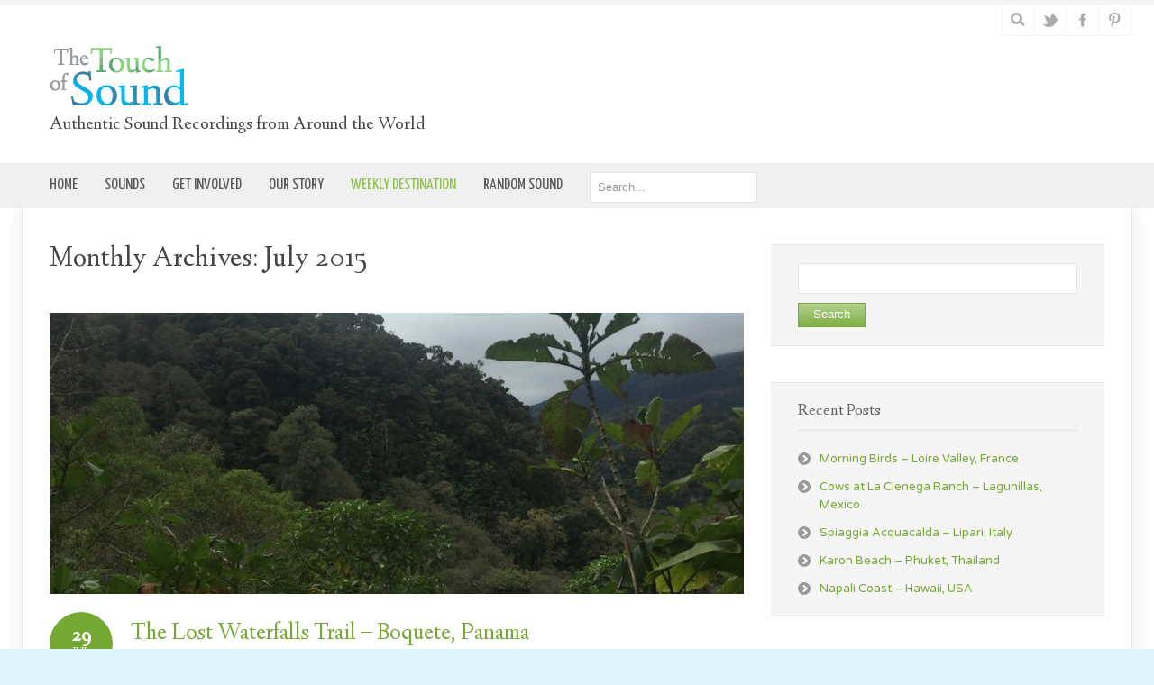

--- FILE ---
content_type: text/html; charset=UTF-8
request_url: https://www.thetouchofsound.com/2015/07/
body_size: 13188
content:
<!DOCTYPE html PUBLIC "-//W3C//DTD XHTML 1.0 Transitional//EN" "http://www.w3.org/TR/xhtml1/DTD/xhtml1-transitional.dtd">
<html xmlns="http://www.w3.org/1999/xhtml" lang="en-US" xmlns:fb="https://www.facebook.com/2008/fbml" xmlns:addthis="https://www.addthis.com/help/api-spec" >
<head>
<meta http-equiv="Content-Type" content="text/html; charset=UTF-8" />
<title>July &laquo; 2015 &laquo; The Touch of Sound</title>
<link rel="profile" href="http://gmpg.org/xfn/11" />
<link href="https://cdn-images.mailchimp.com/embedcode/slim-081711.css" rel="stylesheet" type="text/css">
<link rel="stylesheet" href="https://www.thetouchofsound.com/wp-content/themes/tos_natural/css/font-awesome.min.css">
<link rel="stylesheet" type="text/css" media="all" href="https://www.thetouchofsound.com/wp-content/themes/tos_natural/style.css?v=6" />
<link rel="stylesheet" type="text/css" media="all" href="https://www.thetouchofsound.com/wp-content/themes/tos_natural/mediaqueries.css" />
<meta name="viewport" content="width=device-width, initial-scale=1.0, maximum-scale=1.0" />
<link rel="pingback" href="https://www.thetouchofsound.com/xmlrpc.php" />
<meta name='robots' content='max-image-preview:large' />
<link rel='dns-prefetch' href='//maps.googleapis.com' />
<link rel='dns-prefetch' href='//s7.addthis.com' />
<link rel='dns-prefetch' href='//fonts.googleapis.com' />
<link rel="alternate" type="application/rss+xml" title="The Touch of Sound &raquo; Feed" href="https://www.thetouchofsound.com/feed/" />
<link rel="alternate" type="application/rss+xml" title="The Touch of Sound &raquo; Comments Feed" href="https://www.thetouchofsound.com/comments/feed/" />
<style id='wp-img-auto-sizes-contain-inline-css' type='text/css'>
img:is([sizes=auto i],[sizes^="auto," i]){contain-intrinsic-size:3000px 1500px}
/*# sourceURL=wp-img-auto-sizes-contain-inline-css */
</style>
<link rel='stylesheet' id='natural-sliders-css' href='https://www.thetouchofsound.com/wp-content/themes/tos_natural/css/sliders.css?ver=6.9' type='text/css' media='all' />
<link rel='stylesheet' id='galleria-css' href='https://www.thetouchofsound.com/wp-content/themes/tos_natural/css/galleria.classic.css?ver=6.9' type='text/css' media='all' />
<link rel='stylesheet' id='superfish-css' href='https://www.thetouchofsound.com/wp-content/themes/tos_natural/css/menu.css?ver=6.9' type='text/css' media='all' />
<link rel='stylesheet' id='tipsy-css' href='https://www.thetouchofsound.com/wp-content/themes/tos_natural/css/tipsy.css?ver=6.9' type='text/css' media='all' />
<link rel='stylesheet' id='prettyphoto-css' href='https://www.thetouchofsound.com/wp-content/themes/tos_natural/css/prettyphoto.css?ver=6.9' type='text/css' media='all' />
<link rel='stylesheet' id='media-element-css' href='https://www.thetouchofsound.com/wp-content/themes/tos_natural/media-element/mediaelementplayer.min.css?ver=6.9' type='text/css' media='all' />
<link rel='stylesheet' id='Linden-Hill-css' href='https://fonts.googleapis.com/css?family=Linden+Hill&#038;ver=6.9' type='text/css' media='all' />
<link rel='stylesheet' id='Varela-Round-css' href='https://fonts.googleapis.com/css?family=Varela+Round&#038;ver=6.9' type='text/css' media='all' />
<link rel='stylesheet' id='Yanone-Kaffeesatz-css' href='https://fonts.googleapis.com/css?family=Yanone+Kaffeesatz&#038;ver=6.9' type='text/css' media='all' />
<style id='wp-emoji-styles-inline-css' type='text/css'>

	img.wp-smiley, img.emoji {
		display: inline !important;
		border: none !important;
		box-shadow: none !important;
		height: 1em !important;
		width: 1em !important;
		margin: 0 0.07em !important;
		vertical-align: -0.1em !important;
		background: none !important;
		padding: 0 !important;
	}
/*# sourceURL=wp-emoji-styles-inline-css */
</style>
<link rel='stylesheet' id='wp-block-library-css' href='https://www.thetouchofsound.com/wp-includes/css/dist/block-library/style.min.css?ver=6.9' type='text/css' media='all' />
<style id='global-styles-inline-css' type='text/css'>
:root{--wp--preset--aspect-ratio--square: 1;--wp--preset--aspect-ratio--4-3: 4/3;--wp--preset--aspect-ratio--3-4: 3/4;--wp--preset--aspect-ratio--3-2: 3/2;--wp--preset--aspect-ratio--2-3: 2/3;--wp--preset--aspect-ratio--16-9: 16/9;--wp--preset--aspect-ratio--9-16: 9/16;--wp--preset--color--black: #000000;--wp--preset--color--cyan-bluish-gray: #abb8c3;--wp--preset--color--white: #ffffff;--wp--preset--color--pale-pink: #f78da7;--wp--preset--color--vivid-red: #cf2e2e;--wp--preset--color--luminous-vivid-orange: #ff6900;--wp--preset--color--luminous-vivid-amber: #fcb900;--wp--preset--color--light-green-cyan: #7bdcb5;--wp--preset--color--vivid-green-cyan: #00d084;--wp--preset--color--pale-cyan-blue: #8ed1fc;--wp--preset--color--vivid-cyan-blue: #0693e3;--wp--preset--color--vivid-purple: #9b51e0;--wp--preset--gradient--vivid-cyan-blue-to-vivid-purple: linear-gradient(135deg,rgb(6,147,227) 0%,rgb(155,81,224) 100%);--wp--preset--gradient--light-green-cyan-to-vivid-green-cyan: linear-gradient(135deg,rgb(122,220,180) 0%,rgb(0,208,130) 100%);--wp--preset--gradient--luminous-vivid-amber-to-luminous-vivid-orange: linear-gradient(135deg,rgb(252,185,0) 0%,rgb(255,105,0) 100%);--wp--preset--gradient--luminous-vivid-orange-to-vivid-red: linear-gradient(135deg,rgb(255,105,0) 0%,rgb(207,46,46) 100%);--wp--preset--gradient--very-light-gray-to-cyan-bluish-gray: linear-gradient(135deg,rgb(238,238,238) 0%,rgb(169,184,195) 100%);--wp--preset--gradient--cool-to-warm-spectrum: linear-gradient(135deg,rgb(74,234,220) 0%,rgb(151,120,209) 20%,rgb(207,42,186) 40%,rgb(238,44,130) 60%,rgb(251,105,98) 80%,rgb(254,248,76) 100%);--wp--preset--gradient--blush-light-purple: linear-gradient(135deg,rgb(255,206,236) 0%,rgb(152,150,240) 100%);--wp--preset--gradient--blush-bordeaux: linear-gradient(135deg,rgb(254,205,165) 0%,rgb(254,45,45) 50%,rgb(107,0,62) 100%);--wp--preset--gradient--luminous-dusk: linear-gradient(135deg,rgb(255,203,112) 0%,rgb(199,81,192) 50%,rgb(65,88,208) 100%);--wp--preset--gradient--pale-ocean: linear-gradient(135deg,rgb(255,245,203) 0%,rgb(182,227,212) 50%,rgb(51,167,181) 100%);--wp--preset--gradient--electric-grass: linear-gradient(135deg,rgb(202,248,128) 0%,rgb(113,206,126) 100%);--wp--preset--gradient--midnight: linear-gradient(135deg,rgb(2,3,129) 0%,rgb(40,116,252) 100%);--wp--preset--font-size--small: 13px;--wp--preset--font-size--medium: 20px;--wp--preset--font-size--large: 36px;--wp--preset--font-size--x-large: 42px;--wp--preset--spacing--20: 0.44rem;--wp--preset--spacing--30: 0.67rem;--wp--preset--spacing--40: 1rem;--wp--preset--spacing--50: 1.5rem;--wp--preset--spacing--60: 2.25rem;--wp--preset--spacing--70: 3.38rem;--wp--preset--spacing--80: 5.06rem;--wp--preset--shadow--natural: 6px 6px 9px rgba(0, 0, 0, 0.2);--wp--preset--shadow--deep: 12px 12px 50px rgba(0, 0, 0, 0.4);--wp--preset--shadow--sharp: 6px 6px 0px rgba(0, 0, 0, 0.2);--wp--preset--shadow--outlined: 6px 6px 0px -3px rgb(255, 255, 255), 6px 6px rgb(0, 0, 0);--wp--preset--shadow--crisp: 6px 6px 0px rgb(0, 0, 0);}:where(.is-layout-flex){gap: 0.5em;}:where(.is-layout-grid){gap: 0.5em;}body .is-layout-flex{display: flex;}.is-layout-flex{flex-wrap: wrap;align-items: center;}.is-layout-flex > :is(*, div){margin: 0;}body .is-layout-grid{display: grid;}.is-layout-grid > :is(*, div){margin: 0;}:where(.wp-block-columns.is-layout-flex){gap: 2em;}:where(.wp-block-columns.is-layout-grid){gap: 2em;}:where(.wp-block-post-template.is-layout-flex){gap: 1.25em;}:where(.wp-block-post-template.is-layout-grid){gap: 1.25em;}.has-black-color{color: var(--wp--preset--color--black) !important;}.has-cyan-bluish-gray-color{color: var(--wp--preset--color--cyan-bluish-gray) !important;}.has-white-color{color: var(--wp--preset--color--white) !important;}.has-pale-pink-color{color: var(--wp--preset--color--pale-pink) !important;}.has-vivid-red-color{color: var(--wp--preset--color--vivid-red) !important;}.has-luminous-vivid-orange-color{color: var(--wp--preset--color--luminous-vivid-orange) !important;}.has-luminous-vivid-amber-color{color: var(--wp--preset--color--luminous-vivid-amber) !important;}.has-light-green-cyan-color{color: var(--wp--preset--color--light-green-cyan) !important;}.has-vivid-green-cyan-color{color: var(--wp--preset--color--vivid-green-cyan) !important;}.has-pale-cyan-blue-color{color: var(--wp--preset--color--pale-cyan-blue) !important;}.has-vivid-cyan-blue-color{color: var(--wp--preset--color--vivid-cyan-blue) !important;}.has-vivid-purple-color{color: var(--wp--preset--color--vivid-purple) !important;}.has-black-background-color{background-color: var(--wp--preset--color--black) !important;}.has-cyan-bluish-gray-background-color{background-color: var(--wp--preset--color--cyan-bluish-gray) !important;}.has-white-background-color{background-color: var(--wp--preset--color--white) !important;}.has-pale-pink-background-color{background-color: var(--wp--preset--color--pale-pink) !important;}.has-vivid-red-background-color{background-color: var(--wp--preset--color--vivid-red) !important;}.has-luminous-vivid-orange-background-color{background-color: var(--wp--preset--color--luminous-vivid-orange) !important;}.has-luminous-vivid-amber-background-color{background-color: var(--wp--preset--color--luminous-vivid-amber) !important;}.has-light-green-cyan-background-color{background-color: var(--wp--preset--color--light-green-cyan) !important;}.has-vivid-green-cyan-background-color{background-color: var(--wp--preset--color--vivid-green-cyan) !important;}.has-pale-cyan-blue-background-color{background-color: var(--wp--preset--color--pale-cyan-blue) !important;}.has-vivid-cyan-blue-background-color{background-color: var(--wp--preset--color--vivid-cyan-blue) !important;}.has-vivid-purple-background-color{background-color: var(--wp--preset--color--vivid-purple) !important;}.has-black-border-color{border-color: var(--wp--preset--color--black) !important;}.has-cyan-bluish-gray-border-color{border-color: var(--wp--preset--color--cyan-bluish-gray) !important;}.has-white-border-color{border-color: var(--wp--preset--color--white) !important;}.has-pale-pink-border-color{border-color: var(--wp--preset--color--pale-pink) !important;}.has-vivid-red-border-color{border-color: var(--wp--preset--color--vivid-red) !important;}.has-luminous-vivid-orange-border-color{border-color: var(--wp--preset--color--luminous-vivid-orange) !important;}.has-luminous-vivid-amber-border-color{border-color: var(--wp--preset--color--luminous-vivid-amber) !important;}.has-light-green-cyan-border-color{border-color: var(--wp--preset--color--light-green-cyan) !important;}.has-vivid-green-cyan-border-color{border-color: var(--wp--preset--color--vivid-green-cyan) !important;}.has-pale-cyan-blue-border-color{border-color: var(--wp--preset--color--pale-cyan-blue) !important;}.has-vivid-cyan-blue-border-color{border-color: var(--wp--preset--color--vivid-cyan-blue) !important;}.has-vivid-purple-border-color{border-color: var(--wp--preset--color--vivid-purple) !important;}.has-vivid-cyan-blue-to-vivid-purple-gradient-background{background: var(--wp--preset--gradient--vivid-cyan-blue-to-vivid-purple) !important;}.has-light-green-cyan-to-vivid-green-cyan-gradient-background{background: var(--wp--preset--gradient--light-green-cyan-to-vivid-green-cyan) !important;}.has-luminous-vivid-amber-to-luminous-vivid-orange-gradient-background{background: var(--wp--preset--gradient--luminous-vivid-amber-to-luminous-vivid-orange) !important;}.has-luminous-vivid-orange-to-vivid-red-gradient-background{background: var(--wp--preset--gradient--luminous-vivid-orange-to-vivid-red) !important;}.has-very-light-gray-to-cyan-bluish-gray-gradient-background{background: var(--wp--preset--gradient--very-light-gray-to-cyan-bluish-gray) !important;}.has-cool-to-warm-spectrum-gradient-background{background: var(--wp--preset--gradient--cool-to-warm-spectrum) !important;}.has-blush-light-purple-gradient-background{background: var(--wp--preset--gradient--blush-light-purple) !important;}.has-blush-bordeaux-gradient-background{background: var(--wp--preset--gradient--blush-bordeaux) !important;}.has-luminous-dusk-gradient-background{background: var(--wp--preset--gradient--luminous-dusk) !important;}.has-pale-ocean-gradient-background{background: var(--wp--preset--gradient--pale-ocean) !important;}.has-electric-grass-gradient-background{background: var(--wp--preset--gradient--electric-grass) !important;}.has-midnight-gradient-background{background: var(--wp--preset--gradient--midnight) !important;}.has-small-font-size{font-size: var(--wp--preset--font-size--small) !important;}.has-medium-font-size{font-size: var(--wp--preset--font-size--medium) !important;}.has-large-font-size{font-size: var(--wp--preset--font-size--large) !important;}.has-x-large-font-size{font-size: var(--wp--preset--font-size--x-large) !important;}
/*# sourceURL=global-styles-inline-css */
</style>

<style id='classic-theme-styles-inline-css' type='text/css'>
/*! This file is auto-generated */
.wp-block-button__link{color:#fff;background-color:#32373c;border-radius:9999px;box-shadow:none;text-decoration:none;padding:calc(.667em + 2px) calc(1.333em + 2px);font-size:1.125em}.wp-block-file__button{background:#32373c;color:#fff;text-decoration:none}
/*# sourceURL=/wp-includes/css/classic-themes.min.css */
</style>
<link rel='stylesheet' id='contact-form-7-css' href='https://www.thetouchofsound.com/wp-content/plugins/contact-form-7/includes/css/styles.css?ver=6.1.4' type='text/css' media='all' />
<link rel='stylesheet' id='hamburger.css-css' href='https://www.thetouchofsound.com/wp-content/plugins/wp-responsive-menu/assets/css/wpr-hamburger.css?ver=3.2.1' type='text/css' media='all' />
<link rel='stylesheet' id='wprmenu.css-css' href='https://www.thetouchofsound.com/wp-content/plugins/wp-responsive-menu/assets/css/wprmenu.css?ver=3.2.1' type='text/css' media='all' />
<style id='wprmenu.css-inline-css' type='text/css'>
@media only screen and ( max-width: 767px ) {html body div.wprm-wrapper {overflow: scroll;}html body div.wprm-overlay{ background: rgb(0,0,0) }#wprmenu_bar {background-image: url();background-size: cover ;background-repeat: repeat;}#wprmenu_bar {background-color: #00a8c0;}html body div#mg-wprm-wrap .wpr_submit .icon.icon-search {color: #ffffff;}#wprmenu_bar .menu_title,#wprmenu_bar .wprmenu_icon_menu,#wprmenu_bar .menu_title a {color: #ffffff;}#wprmenu_bar .menu_title a {font-size: 20px;font-weight: normal;}#mg-wprm-wrap li.menu-item a {font-size: 15px;text-transform: uppercase;font-weight: bold;}#mg-wprm-wrap li.menu-item-has-children ul.sub-menu a {font-size: 15px;text-transform: uppercase;font-weight: normal;}#mg-wprm-wrap li.current-menu-item > a {background: #00a8c0;}#mg-wprm-wrap li.current-menu-item > a,#mg-wprm-wrap li.current-menu-item span.wprmenu_icon{color: #ffffff !important;}#mg-wprm-wrap {background-color: #00a8c0;}.cbp-spmenu-push-toright,.cbp-spmenu-push-toright .mm-slideout {left: 80% ;}.cbp-spmenu-push-toleft {left: -80% ;}#mg-wprm-wrap.cbp-spmenu-right,#mg-wprm-wrap.cbp-spmenu-left,#mg-wprm-wrap.cbp-spmenu-right.custom,#mg-wprm-wrap.cbp-spmenu-left.custom,.cbp-spmenu-vertical {width: 80%;max-width: 400px;}#mg-wprm-wrap ul#wprmenu_menu_ul li.menu-item a,div#mg-wprm-wrap ul li span.wprmenu_icon {color: #ffffff;}#mg-wprm-wrap ul#wprmenu_menu_ul li.menu-item:valid ~ a{color: #ffffff;}#mg-wprm-wrap ul#wprmenu_menu_ul li.menu-item a:hover {background: #00a8c0;color: #ffffff !important;}div#mg-wprm-wrap ul>li:hover>span.wprmenu_icon {color: #ffffff !important;}.wprmenu_bar .hamburger-inner,.wprmenu_bar .hamburger-inner::before,.wprmenu_bar .hamburger-inner::after {background: #ffffff;}.wprmenu_bar .hamburger:hover .hamburger-inner,.wprmenu_bar .hamburger:hover .hamburger-inner::before,.wprmenu_bar .hamburger:hover .hamburger-inner::after {background: #ffffff;}div.wprmenu_bar div.hamburger{padding-right: 6px !important;}#wprmenu_menu.left {width:80%;left: -80%;right: auto;}#wprmenu_menu.right {width:80%;right: -80%;left: auto;}html body div#wprmenu_bar {height : 42px;}#mg-wprm-wrap.cbp-spmenu-left,#mg-wprm-wrap.cbp-spmenu-right,#mg-widgetmenu-wrap.cbp-spmenu-widget-left,#mg-widgetmenu-wrap.cbp-spmenu-widget-right {top: 42px !important;}.wprmenu_bar .hamburger {float: left;}.wprmenu_bar #custom_menu_icon.hamburger {top: 0px;left: 0px;float: left !important;background-color: #cccccc;}.wpr_custom_menu #custom_menu_icon {display: block;}html { padding-top: 42px !important; }#wprmenu_bar,#mg-wprm-wrap { display: block; }div#wpadminbar { position: fixed; }}
/*# sourceURL=wprmenu.css-inline-css */
</style>
<link rel='stylesheet' id='wpr_icons-css' href='https://www.thetouchofsound.com/wp-content/plugins/wp-responsive-menu/inc/assets/icons/wpr-icons.css?ver=3.2.1' type='text/css' media='all' />
<link rel='stylesheet' id='wp-pagenavi-css' href='https://www.thetouchofsound.com/wp-content/plugins/wp-pagenavi/pagenavi-css.css?ver=2.70' type='text/css' media='all' />
<link rel='stylesheet' id='addthis_all_pages-css' href='https://www.thetouchofsound.com/wp-content/plugins/addthis/frontend/build/addthis_wordpress_public.min.css?ver=6.9' type='text/css' media='all' />
<script type="text/javascript" src="https://www.thetouchofsound.com/wp-content/plugins/toolset-blocks/vendor/toolset/common-es/public/toolset-common-es-frontend.js?ver=166000" id="toolset-common-es-frontend-js"></script>
<script type="text/javascript" src="https://www.thetouchofsound.com/wp-includes/js/jquery/jquery.min.js?ver=3.7.1" id="jquery-core-js"></script>
<script type="text/javascript" src="https://www.thetouchofsound.com/wp-includes/js/jquery/jquery-migrate.min.js?ver=3.4.1" id="jquery-migrate-js"></script>
<script type="text/javascript" src="https://www.thetouchofsound.com/wp-content/themes/tos_natural/js/preloader.js?ver=6.9" id="preloader-js"></script>
<script type="text/javascript" src="https://www.thetouchofsound.com/wp-content/themes/tos_natural/js/respond.js?ver=6.9" id="respond-js"></script>
<script type="text/javascript" src="https://www.thetouchofsound.com/wp-content/themes/tos_natural/js/hoverIntent.js?ver=6.9" id="hoverintent-js"></script>
<script type="text/javascript" src="https://www.thetouchofsound.com/wp-content/themes/tos_natural/js/superfish.js?ver=6.9" id="superfish-js"></script>
<script type="text/javascript" src="https://www.thetouchofsound.com/wp-content/themes/tos_natural/js/jquery.prettyphoto.js?ver=6.9" id="prettyphoto-js"></script>
<script type="text/javascript" src="https://www.thetouchofsound.com/wp-content/plugins/wp-responsive-menu/assets/js/modernizr.custom.js?ver=3.2.1" id="modernizr-js"></script>
<script type="text/javascript" src="https://www.thetouchofsound.com/wp-content/plugins/wp-responsive-menu/assets/js/touchSwipe.js?ver=3.2.1" id="touchSwipe-js"></script>
<script type="text/javascript" id="wprmenu.js-js-extra">
/* <![CDATA[ */
var wprmenu = {"zooming":"","from_width":"767","push_width":"400","menu_width":"80","parent_click":"","swipe":"","enable_overlay":"1","wprmenuDemoId":""};
//# sourceURL=wprmenu.js-js-extra
/* ]]> */
</script>
<script type="text/javascript" src="https://www.thetouchofsound.com/wp-content/plugins/wp-responsive-menu/assets/js/wprmenu.js?ver=3.2.1" id="wprmenu.js-js"></script>
<link rel="https://api.w.org/" href="https://www.thetouchofsound.com/wp-json/" /><link rel="EditURI" type="application/rsd+xml" title="RSD" href="https://www.thetouchofsound.com/xmlrpc.php?rsd" />
<meta name="generator" content="WordPress 6.9" />
<link href="https://www.thetouchofsound.com/wp-content/themes/tos_natural/styles/style_01.css" rel="stylesheet" type="text/css" />
<!-- Custom Styling -->
<style type="text/css">
.tiptip {font-family:"Vareda Round";}
</style>
<link rel="shortcut icon" href="https://www.thetouchofsound.com/wp-content/uploads/2014/09/favicon.gif"/>
<style type="text/css">
html  {
    background-image: url('https://www.thetouchofsound.com/wp-content/themes/tos_natural/images/bg/bg4.png');
    background-repeat: repeat;
}
body {
    background: none;
}
html {
    background-color: #dff4fa;
}
#navigation_wrapper {
    background-color: #f0f0f0; }
.sf-menu a {
    color: #59595C; }
.sf-menu li ul {
    background: rgb(240,240,240);
    background: rgba(240,240,240, 0);
}
.sf-menu li:hover li a, .sf-menu li li a, .sf-menu li.current-menu-item li a, .sf-menu li.current-page-parent li a, .sf-menu li li.current-menu-item li a, .sf-menu li.current-page-ancestor li a, .sf-menu li.current-menu-parent li a, .sf-menu li.current-menu-ancestor li a {
    color: #59595c;
}
.sf-menu li:hover li a:hover, .sf-menu li li.current-menu-item a {
    color: #96c76e;
}
.sf-menu li:hover li:hover, .sf-menu li li.current-menu-item, .sf-menu li li.current-page-parent, .sf-menu li li.current-page-ancestor, .sf-menu li li.current_page_parent {
    background-color: #ffffff;
}
#footer_wrapper {
    background-color: #f0f0f0;
}
#footer_wrapper {
    border-top-color: #ffffff;
}
#footer h3 {
    border-color: #f0f0f0;
}
</style>
<style type="text/css">body { font-family: 'Linden Hill', arial, serif; }
p { font-family: 'Varela Round', arial, serif; }
li { font-family: 'Varela Round', arial, serif; }
.sf-menu li { font-family: 'Yanone Kaffeesatz', arial, serif; }
.sf-menu li li { font-family: 'Varela Round', arial, serif; }
</style> <script> window.addEventListener("load",function(){ var c={script:false,link:false}; function ls(s) { if(!['script','link'].includes(s)||c[s]){return;}c[s]=true; var d=document,f=d.getElementsByTagName(s)[0],j=d.createElement(s); if(s==='script'){j.async=true;j.src='https://www.thetouchofsound.com/wp-content/plugins/toolset-blocks/vendor/toolset/blocks/public/js/frontend.js?v=1.6.6';}else{ j.rel='stylesheet';j.href='https://www.thetouchofsound.com/wp-content/plugins/toolset-blocks/vendor/toolset/blocks/public/css/style.css?v=1.6.6';} f.parentNode.insertBefore(j, f); }; function ex(){ls('script');ls('link')} window.addEventListener("scroll", ex, {once: true}); if (('IntersectionObserver' in window) && ('IntersectionObserverEntry' in window) && ('intersectionRatio' in window.IntersectionObserverEntry.prototype)) { var i = 0, fb = document.querySelectorAll("[class^='tb-']"), o = new IntersectionObserver(es => { es.forEach(e => { o.unobserve(e.target); if (e.intersectionRatio > 0) { ex();o.disconnect();}else{ i++;if(fb.length>i){o.observe(fb[i])}} }) }); if (fb.length) { o.observe(fb[i]) } } }) </script>
	<noscript>
		<link rel="stylesheet" href="https://www.thetouchofsound.com/wp-content/plugins/toolset-blocks/vendor/toolset/blocks/public/css/style.css">
	</noscript><meta name="google-translate-customization" content="53784104031fa351-33ebc8510257a0ce-g24084cc46e303e2f-17"></meta>
<script>
  (function(i,s,o,g,r,a,m){i['GoogleAnalyticsObject']=r;i[r]=i[r]||function(){
  (i[r].q=i[r].q||[]).push(arguments)},i[r].l=1*new Date();a=s.createElement(o),
  m=s.getElementsByTagName(o)[0];a.async=1;a.src=g;m.parentNode.insertBefore(a,m)
  })(window,document,'script','//www.google-analytics.com/analytics.js','ga');

  ga('create', 'UA-8791286-3', 'auto');
  ga('send', 'pageview');

</script>
	<link href="//cdn-images.mailchimp.com/embedcode/classic-071822.css" rel="stylesheet" type="text/css">
<style type="text/css">
	#mc_embed_signup{background:#fff; clear:left; font:14px Helvetica,Arial,sans-serif;  width:600px;}
	</style>
</head>

<body>
<div id="page_wrapper">
<div id="header_wrapper">
	<div id="header_bar_wrapper">
		<div id="header_bar">
			<div id="header_bar_inner" class="rightside">
				<div id="header_tools" class="leftside">
										<div id="search" class="leftside">
						<form action="https://www.thetouchofsound.com" method="get">
							<input id="search-input" type="text" name="s" value="Search..." onfocus="if (this.value == 'Search...') {this.value = '';}" onblur="if (this.value == '') {this.value = 'Search...';}" />
							<span class="search-btn"></span>
						</form>
					</div>
					
					<div id="social_icons" class="leftside">
						<a href="http://twitter.com/thetouchofsound" target="_blank" title="Twitter"><img src="https://www.thetouchofsound.com/wp-content/themes/tos_natural/images/socialmedia/twitter.png" alt="Twitter" /></a>
<a href="https://www.facebook.com/TheTouchOfSound" target="_blank" title="Facebook"><img src="https://www.thetouchofsound.com/wp-content/themes/tos_natural/images/socialmedia/facebook.png" alt="Facebook" /></a>
<a href="http://www.pinterest.com/thetouchofsound/" target="_blank" title="Pinterest"><img src="https://www.thetouchofsound.com/wp-content/themes/tos_natural/images/socialmedia/pinterest.png" alt="Pinterest" /></a>
					</div>
				</div>

								<br class="clear" />
			</div>
		</div>
	</div>
	<div id="header">
		  		<div id="logo"><a href="https://www.thetouchofsound.com"><img src="/wp-content/uploads/2014/03/TOS_logo.gif" alt="The Touch of Sound" /></a>
		<h3 style="margin-top:10px;margin-bottom:10px;">Authentic Sound Recordings from Around the World</h3></div>
</div>
<div id="navigation_wrapper">
    <div id="navigation">
    	<ul id="menu-top-menu" class="sf-menu"><li id="menu-item-3060" class="menu-item menu-item-type-custom menu-item-object-custom menu-item-home menu-item-3060"><a href="https://www.thetouchofsound.com/"><span class="menu-btn">Home</span></a></li>
<li id="menu-item-3358" class="menu-item menu-item-type-post_type menu-item-object-page menu-item-has-children menu-item-3358"><a href="https://www.thetouchofsound.com/our-sounds/"><span class="menu-btn">Sounds</span></a>
<ul class="sub-menu">
	<li id="menu-item-9439" class="menu-item menu-item-type-post_type menu-item-object-page menu-item-9439"><a href="https://www.thetouchofsound.com/our-sounds/"><span class="menu-btn">All Sounds</span></a></li>
	<li id="menu-item-5823" class="menu-item menu-item-type-post_type menu-item-object-page menu-item-5823"><a href="https://www.thetouchofsound.com/locations/"><span class="menu-btn">Locations</span></a></li>
	<li id="menu-item-9417" class="menu-item menu-item-type-custom menu-item-object-custom menu-item-9417"><a href="/compilations/"><span class="menu-btn">Compilations</span></a></li>
</ul>
</li>
<li id="menu-item-9418" class="menu-item menu-item-type-post_type menu-item-object-page menu-item-has-children menu-item-9418"><a href="https://www.thetouchofsound.com/get-involved/"><span class="menu-btn">Get Involved</span></a>
<ul class="sub-menu">
	<li id="menu-item-3081" class="menu-item menu-item-type-post_type menu-item-object-page menu-item-3081"><a href="https://www.thetouchofsound.com/our-contributors/"><span class="menu-btn">Content Contributors</span></a></li>
	<li id="menu-item-9419" class="menu-item menu-item-type-post_type menu-item-object-page menu-item-9419"><a href="https://www.thetouchofsound.com/become-a-contributor/"><span class="menu-btn">Become a Contributor</span></a></li>
	<li id="menu-item-9420" class="menu-item menu-item-type-post_type menu-item-object-page menu-item-9420"><a href="https://www.thetouchofsound.com/get-involved/"><span class="menu-btn">Subscribe</span></a></li>
</ul>
</li>
<li id="menu-item-3082" class="menu-item menu-item-type-post_type menu-item-object-page menu-item-has-children menu-item-3082"><a href="https://www.thetouchofsound.com/our-story/"><span class="menu-btn">Our Story</span></a>
<ul class="sub-menu">
	<li id="menu-item-9440" class="menu-item menu-item-type-post_type menu-item-object-page menu-item-9440"><a href="https://www.thetouchofsound.com/our-story/"><span class="menu-btn">Marks Bros</span></a></li>
	<li id="menu-item-9421" class="menu-item menu-item-type-post_type menu-item-object-page menu-item-9421"><a href="https://www.thetouchofsound.com/on-the-air/"><span class="menu-btn">On the Air</span></a></li>
	<li id="menu-item-7262" class="menu-item menu-item-type-taxonomy menu-item-object-category menu-item-7262"><a href="https://www.thetouchofsound.com/category/news/"><span class="menu-btn">News</span></a></li>
</ul>
</li>
<li id="menu-item-2953" class="menu-item menu-item-type-post_type menu-item-object-page current_page_parent menu-item-2953"><a href="https://www.thetouchofsound.com/weekly-destination-blog/"><span class="menu-btn">Weekly Destination</span></a></li>
<li id="menu-item-6293" class="menu-item menu-item-type-post_type menu-item-object-page menu-item-6293"><a href="/?post_type=portfolio&amp;p=6293"><span class="menu-btn">Random Sound</span></a></li></ul><div class="menu-search">
                <form action="https://www.thetouchofsound.com" method="get">
							<input id="nav-search-input" type="text" name="s" value="Search..." onfocus="if (this.value == 'Search...') {this.value = '';}" onblur="if (this.value == '') {this.value = 'Search...';}" />

							<span class="search-btn"></span>
						</form>
                        </div>
    	<br class="clear" />

    </div>
</div>
	
	 
		 
		
	<div id="wrapper" class="sidebar-right-wrapper">
	
			<div id="page-content" class="two_third">
			
	<div class="full_page"><h1 class="page-title">Monthly Archives: <span>July 2015</span></h1></div>
        			<div id="post-7175" class="post-7175 post type-post status-publish format-standard has-post-thumbnail hentry category-weekly-destination tag-weekly">
							<div class="thumbnail_wrapper"><a href="https://www.thetouchofsound.com/sounds/lost-waterfalls-trail-boquete-panama/"><img src="https://www.thetouchofsound.com/wp-content/themes/tos_natural/lib/timthumb.php?src=https://www.thetouchofsound.com/wp-content/uploads/2015/03/The-Lost-Waterfalls-Trail-–-Boquete-Panama.jpg&amp;w=770&amp;h=312&amp;zc=1" alt="The Lost Waterfalls Trail – Boquete, Panama" title="The Lost Waterfalls Trail – Boquete, Panama" class="img aligncenter img_huge" /></a></div>				<div class="post-header">
					<div class="meta-date">
						<span class="meta-day">29</span>
					   	<span class="meta-month">Jul</span>
					 </div>
                     
					 <div class="post-meta">
                        
						<h2><a href="https://www.thetouchofsound.com/sounds/lost-waterfalls-trail-boquete-panama/" title="The Lost Waterfalls Trail – Boquete, Panama">The Lost Waterfalls Trail – Boquete, Panama</a></h2>
						<div class="meta posted-meta">
							<span class="blog-author">thetouchofsound</span> 							<span class="blog-categories"><a href="https://www.thetouchofsound.com/category/weekly-destination/" rel="category tag">Weekly Destination</a></span> 							<span class="blog-comments"><a href="https://www.thetouchofsound.com/lost-waterfalls-trail-boquete-panama/#respond">0</a></span>													<span class="blog-likes"><a href="#" id="like-7175" class="like_this" title="0 people like it"><span>0</span></a></span>
																			</div>
					</div>
				</div>
				<div class="post_wrapper excerpt_wrapper">
						<div class="at-above-post-arch-page addthis_tool" data-url="https://www.thetouchofsound.com/lost-waterfalls-trail-boquete-panama/"></div>
<p>Discover the cloud forest surrounding Boquete, Panama for your Weekly Destination. Click photo to play sound. Contributed by Jonah Marks.<!-- AddThis Advanced Settings above via filter on get_the_excerpt --><!-- AddThis Advanced Settings below via filter on get_the_excerpt --><!-- AddThis Advanced Settings generic via filter on get_the_excerpt --><!-- AddThis Share Buttons above via filter on get_the_excerpt --><!-- AddThis Share Buttons below via filter on get_the_excerpt --></p>
<div class="at-below-post-arch-page addthis_tool" data-url="https://www.thetouchofsound.com/lost-waterfalls-trail-boquete-panama/"></div>
<p><!-- AddThis Share Buttons generic via filter on get_the_excerpt --></p>

							<p class="more right"><a href="https://www.thetouchofsound.com/sounds/lost-waterfalls-trail-boquete-panama/"><span>Listen</span></a></p>
						
							</div>
			
				</div>

							
						<p>&nbsp; </p>
       				        			<div id="post-7170" class="post-7170 post type-post status-publish format-standard has-post-thumbnail hentry category-news">
							<div class="thumbnail_wrapper"><a href="https://www.thetouchofsound.com/touch-sound-summer-bbq/"><img src="https://www.thetouchofsound.com/wp-content/themes/tos_natural/lib/timthumb.php?src=https://www.thetouchofsound.com/wp-content/uploads/2015/07/11745573_10203452614554889_3340192440536412966_n.jpg&amp;w=770&amp;h=312&amp;zc=1" alt="The Touch of Sound Summer BBQ." title="The Touch of Sound Summer BBQ." class="img aligncenter img_huge" /></a></div>				<div class="post-header">
					<div class="meta-date">
						<span class="meta-day">24</span>
					   	<span class="meta-month">Jul</span>
					 </div>
                     
					 <div class="post-meta">
                        
						<h2><a href="https://www.thetouchofsound.com/touch-sound-summer-bbq/" title="The Touch of Sound Summer BBQ.">The Touch of Sound Summer BBQ.</a></h2>
						<div class="meta posted-meta">
							<span class="blog-author">thetouchofsound</span> 							<span class="blog-categories"><a href="https://www.thetouchofsound.com/category/news/" rel="category tag">News</a></span> 							<span class="blog-comments"><a href="https://www.thetouchofsound.com/touch-sound-summer-bbq/#respond">0</a></span>													<span class="blog-likes"><a href="#" id="like-7170" class="like_this" title="0 people like it"><span>0</span></a></span>
																			</div>
					</div>
				</div>
				<div class="post_wrapper excerpt_wrapper">
						<div class="at-above-post-arch-page addthis_tool" data-url="https://www.thetouchofsound.com/touch-sound-summer-bbq/"></div>
<p>Join us on Saturday, July 25th for for a FREE family focused event at Scenergy Events in Longfellow featuring The Touch of Sound! ‪#‎USCAE‬ 2pm &#8211; 8pm &#8211; BBQ, art, music, interactive The Touch of Sound exhibit. RSVP to the event here: https://www.facebook.com/events/943212942367883/<!-- AddThis Advanced Settings above via filter on get_the_excerpt --><!-- AddThis Advanced Settings below via filter on get_the_excerpt --><!-- AddThis Advanced Settings generic via filter on get_the_excerpt --><!-- AddThis Share Buttons above via filter on get_the_excerpt --><!-- AddThis Share Buttons below via filter on get_the_excerpt --></p>
<div class="at-below-post-arch-page addthis_tool" data-url="https://www.thetouchofsound.com/touch-sound-summer-bbq/"></div>
<p><!-- AddThis Share Buttons generic via filter on get_the_excerpt --></p>

							<p class="more right"><a href="https://www.thetouchofsound.com/touch-sound-summer-bbq/"><span>Listen</span></a></p>
						
							</div>
			
				</div>

							
						<p>&nbsp; </p>
       				        			<div id="post-7167" class="post-7167 post type-post status-publish format-standard has-post-thumbnail hentry category-weekly-destination tag-weekly">
							<div class="thumbnail_wrapper"><a href="https://www.thetouchofsound.com/sounds/buddhist-monk-chanting-hue-vietnam/"><img src="https://www.thetouchofsound.com/wp-content/themes/tos_natural/lib/timthumb.php?src=https://www.thetouchofsound.com/wp-content/uploads/2014/12/Buddhist-Monk-Chanting-–-Hue-Vietnam.jpg&amp;w=770&amp;h=312&amp;zc=1" alt="Buddhist Monk Chanting – Hue, Vietnam" title="Buddhist Monk Chanting – Hue, Vietnam" class="img aligncenter img_huge" /></a></div>				<div class="post-header">
					<div class="meta-date">
						<span class="meta-day">22</span>
					   	<span class="meta-month">Jul</span>
					 </div>
                     
					 <div class="post-meta">
                        
						<h2><a href="https://www.thetouchofsound.com/sounds/buddhist-monk-chanting-hue-vietnam/" title="Buddhist Monk Chanting – Hue, Vietnam">Buddhist Monk Chanting – Hue, Vietnam</a></h2>
						<div class="meta posted-meta">
							<span class="blog-author">thetouchofsound</span> 							<span class="blog-categories"><a href="https://www.thetouchofsound.com/category/weekly-destination/" rel="category tag">Weekly Destination</a></span> 							<span class="blog-comments"><a href="https://www.thetouchofsound.com/buddhist-monk-chanting-hue-vietnam/#respond">0</a></span>													<span class="blog-likes"><a href="#" id="like-7167" class="like_this" title="0 people like it"><span>0</span></a></span>
																			</div>
					</div>
				</div>
				<div class="post_wrapper excerpt_wrapper">
						<div class="at-above-post-arch-page addthis_tool" data-url="https://www.thetouchofsound.com/buddhist-monk-chanting-hue-vietnam/"></div>
<p>Discover the hypnotic sound of a Buddhist monk chant in Hue, Vietnam. Click photo to play sound. Contributed by Jesse and Jonah Marks.<!-- AddThis Advanced Settings above via filter on get_the_excerpt --><!-- AddThis Advanced Settings below via filter on get_the_excerpt --><!-- AddThis Advanced Settings generic via filter on get_the_excerpt --><!-- AddThis Share Buttons above via filter on get_the_excerpt --><!-- AddThis Share Buttons below via filter on get_the_excerpt --></p>
<div class="at-below-post-arch-page addthis_tool" data-url="https://www.thetouchofsound.com/buddhist-monk-chanting-hue-vietnam/"></div>
<p><!-- AddThis Share Buttons generic via filter on get_the_excerpt --></p>

							<p class="more right"><a href="https://www.thetouchofsound.com/sounds/buddhist-monk-chanting-hue-vietnam/"><span>Listen</span></a></p>
						
							</div>
			
				</div>

							
						<p>&nbsp; </p>
       				        			<div id="post-7142" class="post-7142 post type-post status-publish format-standard has-post-thumbnail hentry category-weekly-destination tag-weekly">
							<div class="thumbnail_wrapper"><a href="https://www.thetouchofsound.com/sounds/ballybrit-race-track-galway-ireland/"><img src="https://www.thetouchofsound.com/wp-content/themes/tos_natural/lib/timthumb.php?src=https://www.thetouchofsound.com/wp-content/uploads/2014/09/Ballybrit-Race-Track-–-Galway-Ireland.jpg&amp;w=770&amp;h=312&amp;zc=1" alt="Ballybrit Race Track – Galway, Ireland" title="Ballybrit Race Track – Galway, Ireland" class="img aligncenter img_huge" /></a></div>				<div class="post-header">
					<div class="meta-date">
						<span class="meta-day">15</span>
					   	<span class="meta-month">Jul</span>
					 </div>
                     
					 <div class="post-meta">
                        
						<h2><a href="https://www.thetouchofsound.com/sounds/ballybrit-race-track-galway-ireland/" title="Ballybrit Race Track – Galway, Ireland">Ballybrit Race Track – Galway, Ireland</a></h2>
						<div class="meta posted-meta">
							<span class="blog-author">thetouchofsound</span> 							<span class="blog-categories"><a href="https://www.thetouchofsound.com/category/weekly-destination/" rel="category tag">Weekly Destination</a></span> 							<span class="blog-comments"><a href="https://www.thetouchofsound.com/ballybrit-race-track-galway-ireland/#respond">0</a></span>													<span class="blog-likes"><a href="#" id="like-7142" class="like_this" title="0 people like it"><span>0</span></a></span>
																			</div>
					</div>
				</div>
				<div class="post_wrapper excerpt_wrapper">
						<div class="at-above-post-arch-page addthis_tool" data-url="https://www.thetouchofsound.com/ballybrit-race-track-galway-ireland/"></div>
<p>Discover the race track of Galway, Ireland for your Weekly Destination. Click photo to play sound. Contributed by Michael Boeckmann.<!-- AddThis Advanced Settings above via filter on get_the_excerpt --><!-- AddThis Advanced Settings below via filter on get_the_excerpt --><!-- AddThis Advanced Settings generic via filter on get_the_excerpt --><!-- AddThis Share Buttons above via filter on get_the_excerpt --><!-- AddThis Share Buttons below via filter on get_the_excerpt --></p>
<div class="at-below-post-arch-page addthis_tool" data-url="https://www.thetouchofsound.com/ballybrit-race-track-galway-ireland/"></div>
<p><!-- AddThis Share Buttons generic via filter on get_the_excerpt --></p>

							<p class="more right"><a href="https://www.thetouchofsound.com/sounds/ballybrit-race-track-galway-ireland/"><span>Listen</span></a></p>
						
							</div>
			
				</div>

							
						<p>&nbsp; </p>
       				        			<div id="post-7138" class="post-7138 post type-post status-publish format-standard has-post-thumbnail hentry category-weekly-destination tag-weekly">
							<div class="thumbnail_wrapper"><a href="https://www.thetouchofsound.com/sounds/trinidad-streets-cuba/"><img src="https://www.thetouchofsound.com/wp-content/themes/tos_natural/lib/timthumb.php?src=https://www.thetouchofsound.com/wp-content/uploads/2014/09/Trinidad-Streets-–-Cuba.jpg&amp;w=770&amp;h=312&amp;zc=1" alt="Trinidad Streets – Cuba" title="Trinidad Streets – Cuba" class="img aligncenter img_huge" /></a></div>				<div class="post-header">
					<div class="meta-date">
						<span class="meta-day">08</span>
					   	<span class="meta-month">Jul</span>
					 </div>
                     
					 <div class="post-meta">
                        
						<h2><a href="https://www.thetouchofsound.com/sounds/trinidad-streets-cuba/" title="Trinidad Streets – Cuba">Trinidad Streets – Cuba</a></h2>
						<div class="meta posted-meta">
							<span class="blog-author">thetouchofsound</span> 							<span class="blog-categories"><a href="https://www.thetouchofsound.com/category/weekly-destination/" rel="category tag">Weekly Destination</a></span> 							<span class="blog-comments"><a href="https://www.thetouchofsound.com/trinidad-streets-cuba/#respond">0</a></span>													<span class="blog-likes"><a href="#" id="like-7138" class="like_this" title="0 people like it"><span>0</span></a></span>
																			</div>
					</div>
				</div>
				<div class="post_wrapper excerpt_wrapper">
						<div class="at-above-post-arch-page addthis_tool" data-url="https://www.thetouchofsound.com/trinidad-streets-cuba/"></div>
<p>Discover the street sounds of Trinidad, Cuba for your Weekly Destination. Click photo to play sound. Contributed by Jesse and Jonah Marks.<!-- AddThis Advanced Settings above via filter on get_the_excerpt --><!-- AddThis Advanced Settings below via filter on get_the_excerpt --><!-- AddThis Advanced Settings generic via filter on get_the_excerpt --><!-- AddThis Share Buttons above via filter on get_the_excerpt --><!-- AddThis Share Buttons below via filter on get_the_excerpt --></p>
<div class="at-below-post-arch-page addthis_tool" data-url="https://www.thetouchofsound.com/trinidad-streets-cuba/"></div>
<p><!-- AddThis Share Buttons generic via filter on get_the_excerpt --></p>

							<p class="more right"><a href="https://www.thetouchofsound.com/sounds/trinidad-streets-cuba/"><span>Listen</span></a></p>
						
							</div>
			
				</div>

							
						<p>&nbsp; </p>
       				        			<div id="post-7135" class="post-7135 post type-post status-publish format-standard has-post-thumbnail hentry category-weekly-destination tag-weekly">
							<div class="thumbnail_wrapper"><a href="https://www.thetouchofsound.com/sounds/call-to-prayer-sarajevo-bosnia-herzegovina/"><img src="https://www.thetouchofsound.com/wp-content/themes/tos_natural/lib/timthumb.php?src=https://www.thetouchofsound.com/wp-content/uploads/2015/06/Call-to-Prayer-–-Sarajevo-Bosnia-and-Herzegovina.jpg&amp;w=770&amp;h=312&amp;zc=1" alt="Call to Prayer – Sarajevo, Bosnia and Herzegovina" title="Call to Prayer – Sarajevo, Bosnia and Herzegovina" class="img aligncenter img_huge" /></a></div>				<div class="post-header">
					<div class="meta-date">
						<span class="meta-day">01</span>
					   	<span class="meta-month">Jul</span>
					 </div>
                     
					 <div class="post-meta">
                        
						<h2><a href="https://www.thetouchofsound.com/sounds/call-to-prayer-sarajevo-bosnia-herzegovina/" title="Call to Prayer – Sarajevo, Bosnia and Herzegovina">Call to Prayer – Sarajevo, Bosnia and Herzegovina</a></h2>
						<div class="meta posted-meta">
							<span class="blog-author">thetouchofsound</span> 							<span class="blog-categories"><a href="https://www.thetouchofsound.com/category/weekly-destination/" rel="category tag">Weekly Destination</a></span> 							<span class="blog-comments"><a href="https://www.thetouchofsound.com/call-to-prayer-sarajevo-bosnia-herzegovina/#respond">0</a></span>													<span class="blog-likes"><a href="#" id="like-7135" class="like_this" title="0 people like it"><span>0</span></a></span>
																			</div>
					</div>
				</div>
				<div class="post_wrapper excerpt_wrapper">
						<div class="at-above-post-arch-page addthis_tool" data-url="https://www.thetouchofsound.com/call-to-prayer-sarajevo-bosnia-herzegovina/"></div>
<p>Discover the call to prayer in Sarajevo, Bosnia and Herzegovina for your Weekly Destination. Click photo to play sound. Contributed by Jonah Marks.<!-- AddThis Advanced Settings above via filter on get_the_excerpt --><!-- AddThis Advanced Settings below via filter on get_the_excerpt --><!-- AddThis Advanced Settings generic via filter on get_the_excerpt --><!-- AddThis Share Buttons above via filter on get_the_excerpt --><!-- AddThis Share Buttons below via filter on get_the_excerpt --></p>
<div class="at-below-post-arch-page addthis_tool" data-url="https://www.thetouchofsound.com/call-to-prayer-sarajevo-bosnia-herzegovina/"></div>
<p><!-- AddThis Share Buttons generic via filter on get_the_excerpt --></p>

							<p class="more right"><a href="https://www.thetouchofsound.com/sounds/call-to-prayer-sarajevo-bosnia-herzegovina/"><span>Listen</span></a></p>
						
							</div>
			
				</div>

							
						<p>&nbsp; </p>
       							
			
    
		</div>
			<div id="sidebar" class="one_third last sidebar-right">
	<div id="search-2" class="widgets widget_search"><form role="search" method="get" id="searchform" class="searchform" action="https://www.thetouchofsound.com/">
				<div>
					<label class="screen-reader-text" for="s">Search for:</label>
					<input type="text" value="" name="s" id="s" />
					<input type="submit" id="searchsubmit" value="Search" />
				</div>
			</form></div>

		<div id="recent-posts-2" class="widgets widget_recent_entries">
		<h3>Recent Posts</h3>

		<ul>
											<li>
					<a href="https://www.thetouchofsound.com/morning-birds-loire-valley-france/">Morning Birds &#8211; Loire Valley, France</a>
									</li>
											<li>
					<a href="https://www.thetouchofsound.com/cows-at-la-cienega-ranch-lagunillas-mexico/">Cows at La Cienega Ranch – Lagunillas, Mexico</a>
									</li>
											<li>
					<a href="https://www.thetouchofsound.com/spiaggia-acquacalda-lipari-italy/">Spiaggia Acquacalda – Lipari, Italy</a>
									</li>
											<li>
					<a href="https://www.thetouchofsound.com/karon-beach-phuket-thailand/">Karon Beach – Phuket, Thailand</a>
									</li>
											<li>
					<a href="https://www.thetouchofsound.com/napali-coast-hawaii-usa/">Napali Coast – Hawaii, USA</a>
									</li>
					</ul>

		</div>
<div id="archives-2" class="widgets widget_archive"><h3>Archives</h3>

			<ul>
					<li><a href='https://www.thetouchofsound.com/2024/03/'>March 2024</a></li>
	<li><a href='https://www.thetouchofsound.com/2024/02/'>February 2024</a></li>
	<li><a href='https://www.thetouchofsound.com/2024/01/'>January 2024</a></li>
	<li><a href='https://www.thetouchofsound.com/2022/08/'>August 2022</a></li>
	<li><a href='https://www.thetouchofsound.com/2022/07/'>July 2022</a></li>
	<li><a href='https://www.thetouchofsound.com/2022/06/'>June 2022</a></li>
	<li><a href='https://www.thetouchofsound.com/2022/05/'>May 2022</a></li>
	<li><a href='https://www.thetouchofsound.com/2022/04/'>April 2022</a></li>
	<li><a href='https://www.thetouchofsound.com/2022/03/'>March 2022</a></li>
	<li><a href='https://www.thetouchofsound.com/2022/02/'>February 2022</a></li>
	<li><a href='https://www.thetouchofsound.com/2022/01/'>January 2022</a></li>
	<li><a href='https://www.thetouchofsound.com/2021/12/'>December 2021</a></li>
	<li><a href='https://www.thetouchofsound.com/2021/11/'>November 2021</a></li>
	<li><a href='https://www.thetouchofsound.com/2021/10/'>October 2021</a></li>
	<li><a href='https://www.thetouchofsound.com/2021/09/'>September 2021</a></li>
	<li><a href='https://www.thetouchofsound.com/2021/08/'>August 2021</a></li>
	<li><a href='https://www.thetouchofsound.com/2021/07/'>July 2021</a></li>
	<li><a href='https://www.thetouchofsound.com/2021/06/'>June 2021</a></li>
	<li><a href='https://www.thetouchofsound.com/2021/05/'>May 2021</a></li>
	<li><a href='https://www.thetouchofsound.com/2021/04/'>April 2021</a></li>
	<li><a href='https://www.thetouchofsound.com/2021/03/'>March 2021</a></li>
	<li><a href='https://www.thetouchofsound.com/2021/02/'>February 2021</a></li>
	<li><a href='https://www.thetouchofsound.com/2021/01/'>January 2021</a></li>
	<li><a href='https://www.thetouchofsound.com/2020/12/'>December 2020</a></li>
	<li><a href='https://www.thetouchofsound.com/2020/11/'>November 2020</a></li>
	<li><a href='https://www.thetouchofsound.com/2020/10/'>October 2020</a></li>
	<li><a href='https://www.thetouchofsound.com/2020/09/'>September 2020</a></li>
	<li><a href='https://www.thetouchofsound.com/2020/08/'>August 2020</a></li>
	<li><a href='https://www.thetouchofsound.com/2020/07/'>July 2020</a></li>
	<li><a href='https://www.thetouchofsound.com/2020/06/'>June 2020</a></li>
	<li><a href='https://www.thetouchofsound.com/2020/05/'>May 2020</a></li>
	<li><a href='https://www.thetouchofsound.com/2020/04/'>April 2020</a></li>
	<li><a href='https://www.thetouchofsound.com/2020/03/'>March 2020</a></li>
	<li><a href='https://www.thetouchofsound.com/2020/02/'>February 2020</a></li>
	<li><a href='https://www.thetouchofsound.com/2020/01/'>January 2020</a></li>
	<li><a href='https://www.thetouchofsound.com/2019/12/'>December 2019</a></li>
	<li><a href='https://www.thetouchofsound.com/2019/11/'>November 2019</a></li>
	<li><a href='https://www.thetouchofsound.com/2019/10/'>October 2019</a></li>
	<li><a href='https://www.thetouchofsound.com/2019/09/'>September 2019</a></li>
	<li><a href='https://www.thetouchofsound.com/2019/08/'>August 2019</a></li>
	<li><a href='https://www.thetouchofsound.com/2019/07/'>July 2019</a></li>
	<li><a href='https://www.thetouchofsound.com/2019/06/'>June 2019</a></li>
	<li><a href='https://www.thetouchofsound.com/2019/05/'>May 2019</a></li>
	<li><a href='https://www.thetouchofsound.com/2019/04/'>April 2019</a></li>
	<li><a href='https://www.thetouchofsound.com/2019/03/'>March 2019</a></li>
	<li><a href='https://www.thetouchofsound.com/2019/02/'>February 2019</a></li>
	<li><a href='https://www.thetouchofsound.com/2019/01/'>January 2019</a></li>
	<li><a href='https://www.thetouchofsound.com/2018/12/'>December 2018</a></li>
	<li><a href='https://www.thetouchofsound.com/2018/11/'>November 2018</a></li>
	<li><a href='https://www.thetouchofsound.com/2018/10/'>October 2018</a></li>
	<li><a href='https://www.thetouchofsound.com/2018/09/'>September 2018</a></li>
	<li><a href='https://www.thetouchofsound.com/2018/08/'>August 2018</a></li>
	<li><a href='https://www.thetouchofsound.com/2018/07/'>July 2018</a></li>
	<li><a href='https://www.thetouchofsound.com/2018/06/'>June 2018</a></li>
	<li><a href='https://www.thetouchofsound.com/2018/05/'>May 2018</a></li>
	<li><a href='https://www.thetouchofsound.com/2018/04/'>April 2018</a></li>
	<li><a href='https://www.thetouchofsound.com/2018/03/'>March 2018</a></li>
	<li><a href='https://www.thetouchofsound.com/2018/02/'>February 2018</a></li>
	<li><a href='https://www.thetouchofsound.com/2018/01/'>January 2018</a></li>
	<li><a href='https://www.thetouchofsound.com/2017/12/'>December 2017</a></li>
	<li><a href='https://www.thetouchofsound.com/2017/11/'>November 2017</a></li>
	<li><a href='https://www.thetouchofsound.com/2017/10/'>October 2017</a></li>
	<li><a href='https://www.thetouchofsound.com/2017/09/'>September 2017</a></li>
	<li><a href='https://www.thetouchofsound.com/2017/08/'>August 2017</a></li>
	<li><a href='https://www.thetouchofsound.com/2017/07/'>July 2017</a></li>
	<li><a href='https://www.thetouchofsound.com/2017/06/'>June 2017</a></li>
	<li><a href='https://www.thetouchofsound.com/2017/05/'>May 2017</a></li>
	<li><a href='https://www.thetouchofsound.com/2017/04/'>April 2017</a></li>
	<li><a href='https://www.thetouchofsound.com/2017/03/'>March 2017</a></li>
	<li><a href='https://www.thetouchofsound.com/2017/02/'>February 2017</a></li>
	<li><a href='https://www.thetouchofsound.com/2017/01/'>January 2017</a></li>
	<li><a href='https://www.thetouchofsound.com/2016/12/'>December 2016</a></li>
	<li><a href='https://www.thetouchofsound.com/2016/11/'>November 2016</a></li>
	<li><a href='https://www.thetouchofsound.com/2016/10/'>October 2016</a></li>
	<li><a href='https://www.thetouchofsound.com/2016/09/'>September 2016</a></li>
	<li><a href='https://www.thetouchofsound.com/2016/08/'>August 2016</a></li>
	<li><a href='https://www.thetouchofsound.com/2016/07/'>July 2016</a></li>
	<li><a href='https://www.thetouchofsound.com/2016/06/'>June 2016</a></li>
	<li><a href='https://www.thetouchofsound.com/2016/05/'>May 2016</a></li>
	<li><a href='https://www.thetouchofsound.com/2016/04/'>April 2016</a></li>
	<li><a href='https://www.thetouchofsound.com/2016/03/'>March 2016</a></li>
	<li><a href='https://www.thetouchofsound.com/2016/02/'>February 2016</a></li>
	<li><a href='https://www.thetouchofsound.com/2016/01/'>January 2016</a></li>
	<li><a href='https://www.thetouchofsound.com/2015/12/'>December 2015</a></li>
	<li><a href='https://www.thetouchofsound.com/2015/11/'>November 2015</a></li>
	<li><a href='https://www.thetouchofsound.com/2015/10/'>October 2015</a></li>
	<li><a href='https://www.thetouchofsound.com/2015/09/'>September 2015</a></li>
	<li><a href='https://www.thetouchofsound.com/2015/08/'>August 2015</a></li>
	<li><a href='https://www.thetouchofsound.com/2015/07/' aria-current="page">July 2015</a></li>
	<li><a href='https://www.thetouchofsound.com/2015/06/'>June 2015</a></li>
	<li><a href='https://www.thetouchofsound.com/2015/05/'>May 2015</a></li>
	<li><a href='https://www.thetouchofsound.com/2015/04/'>April 2015</a></li>
	<li><a href='https://www.thetouchofsound.com/2015/03/'>March 2015</a></li>
	<li><a href='https://www.thetouchofsound.com/2015/02/'>February 2015</a></li>
	<li><a href='https://www.thetouchofsound.com/2015/01/'>January 2015</a></li>
	<li><a href='https://www.thetouchofsound.com/2014/12/'>December 2014</a></li>
	<li><a href='https://www.thetouchofsound.com/2014/11/'>November 2014</a></li>
	<li><a href='https://www.thetouchofsound.com/2014/10/'>October 2014</a></li>
	<li><a href='https://www.thetouchofsound.com/2014/09/'>September 2014</a></li>
	<li><a href='https://www.thetouchofsound.com/2014/08/'>August 2014</a></li>
	<li><a href='https://www.thetouchofsound.com/2014/07/'>July 2014</a></li>
	<li><a href='https://www.thetouchofsound.com/2014/06/'>June 2014</a></li>
	<li><a href='https://www.thetouchofsound.com/2014/05/'>May 2014</a></li>
	<li><a href='https://www.thetouchofsound.com/2014/04/'>April 2014</a></li>
	<li><a href='https://www.thetouchofsound.com/2014/03/'>March 2014</a></li>
	<li><a href='https://www.thetouchofsound.com/2014/02/'>February 2014</a></li>
	<li><a href='https://www.thetouchofsound.com/2013/06/'>June 2013</a></li>
			</ul>

			</div>
<div id="categories-2" class="widgets widget_categories"><h3>Categories</h3>

			<ul>
					<li class="cat-item cat-item-213"><a href="https://www.thetouchofsound.com/category/marks-bros-travels/">Marks Bros. Travels</a>
</li>
	<li class="cat-item cat-item-3"><a href="https://www.thetouchofsound.com/category/news/">News</a>
</li>
	<li class="cat-item cat-item-36"><a href="https://www.thetouchofsound.com/category/weekly-destination/">Weekly Destination</a>
</li>
			</ul>

			</div>
		</div>
			<br class="clear" />
	</div>


<div id="footer_wrapper">
	<div id="footer">
				<br class="clear" />
	</div>
</div>
<div id="copyright_wrapper">
    <div id="copyright" class="group">
    	<div id="footer_nav" class="full_page">
    	<ul id="menu-bottom-menu" class=""><li id="menu-item-5912" class="menu-item menu-item-type-post_type menu-item-object-page menu-item-home menu-item-5912"><a href="https://www.thetouchofsound.com/">Home</a></li>
<li id="menu-item-5913" class="menu-item menu-item-type-post_type menu-item-object-page menu-item-5913"><a href="https://www.thetouchofsound.com/our-sounds/">Sounds</a></li>
<li id="menu-item-9464" class="menu-item menu-item-type-post_type menu-item-object-page menu-item-9464"><a href="https://www.thetouchofsound.com/get-involved/">Get Involved</a></li>
<li id="menu-item-5915" class="menu-item menu-item-type-post_type menu-item-object-page menu-item-5915"><a href="https://www.thetouchofsound.com/our-story/">Our Story</a></li>
<li id="menu-item-6594" class="menu-item menu-item-type-custom menu-item-object-custom menu-item-6594"><a href="https://www.thetouchofsound.com/on-the-air/">On The Air</a></li>
<li id="menu-item-2994" class="menu-item menu-item-type-post_type menu-item-object-page current_page_parent menu-item-2994"><a href="https://www.thetouchofsound.com/weekly-destination-blog/">Weekly Destination</a></li>
<li id="menu-item-5931" class="menu-item menu-item-type-custom menu-item-object-custom menu-item-5931"><a href="/our-story/#contact">Contact Us</a></li>
<li id="menu-item-8031" class="menu-item menu-item-type-post_type menu-item-object-page menu-item-8031"><a href="/?post_type=portfolio&amp;p=8031"><span class="menu-btn">Random Sound</span></a></li></ul>    	</div>
    	<hr />
    	<div class="one_half">Copyright © 2020 The Touch of Sound. All rights reserved. | <a href="http://dev-2014.thetouchofsound.com/terms-conditions/"‎>Terms and Conditions</a><br />
    	<div id="google_translate_element"></div><script type="text/javascript">
function googleTranslateElementInit() {
  new google.translate.TranslateElement({pageLanguage: 'en'}, 'google_translate_element');
}
</script><script type="text/javascript" src="//translate.google.com/translate_a/element.js?cb=googleTranslateElementInit"></script></div>
    	<!--<div class="one_half last right"><a href="http://wordpress.org">WordPress</a>.</div-->
    	<div class="one_half last right">
        </div>
    </div>
</div>
</div>
<script>
jQuery(document).ready(function(e) {
    jQuery('img[usemap]').rwdImageMaps();
});
</script>
<script type="speculationrules">
{"prefetch":[{"source":"document","where":{"and":[{"href_matches":"/*"},{"not":{"href_matches":["/wp-*.php","/wp-admin/*","/wp-content/uploads/*","/wp-content/*","/wp-content/plugins/*","/wp-content/themes/tos_natural/*","/*\\?(.+)"]}},{"not":{"selector_matches":"a[rel~=\"nofollow\"]"}},{"not":{"selector_matches":".no-prefetch, .no-prefetch a"}}]},"eagerness":"conservative"}]}
</script>

			<div class="wprm-wrapper">
        
        <!-- Overlay Starts here -->
			 			   <div class="wprm-overlay"></div>
			         <!-- Overlay Ends here -->
			
			         <div id="wprmenu_bar" class="wprmenu_bar bodyslide left">
  <div class="hamburger hamburger--slider">
    <span class="hamburger-box">
      <span class="hamburger-inner"></span>
    </span>
  </div>
  <div class="menu_title">
      <a href="https://www.thetouchofsound.com">
      MENU    </a>
      </div>
</div>			 
			<div class="cbp-spmenu cbp-spmenu-vertical cbp-spmenu-left default " id="mg-wprm-wrap">
				
				
				<ul id="wprmenu_menu_ul">
  
  <li class="menu-item menu-item-type-custom menu-item-object-custom menu-item-home menu-item-3060"><a href="https://www.thetouchofsound.com/">Home</a></li>
<li class="menu-item menu-item-type-post_type menu-item-object-page menu-item-has-children menu-item-3358"><a href="https://www.thetouchofsound.com/our-sounds/">Sounds</a>
<ul class="sub-menu">
	<li class="menu-item menu-item-type-post_type menu-item-object-page menu-item-9439"><a href="https://www.thetouchofsound.com/our-sounds/">All Sounds</a></li>
	<li class="menu-item menu-item-type-post_type menu-item-object-page menu-item-5823"><a href="https://www.thetouchofsound.com/locations/">Locations</a></li>
	<li class="menu-item menu-item-type-custom menu-item-object-custom menu-item-9417"><a href="/compilations/">Compilations</a></li>
</ul>
</li>
<li class="menu-item menu-item-type-post_type menu-item-object-page menu-item-has-children menu-item-9418"><a href="https://www.thetouchofsound.com/get-involved/">Get Involved</a>
<ul class="sub-menu">
	<li class="menu-item menu-item-type-post_type menu-item-object-page menu-item-3081"><a href="https://www.thetouchofsound.com/our-contributors/">Content Contributors</a></li>
	<li class="menu-item menu-item-type-post_type menu-item-object-page menu-item-9419"><a href="https://www.thetouchofsound.com/become-a-contributor/">Become a Contributor</a></li>
	<li class="menu-item menu-item-type-post_type menu-item-object-page menu-item-9420"><a href="https://www.thetouchofsound.com/get-involved/">Subscribe</a></li>
</ul>
</li>
<li class="menu-item menu-item-type-post_type menu-item-object-page menu-item-has-children menu-item-3082"><a href="https://www.thetouchofsound.com/our-story/">Our Story</a>
<ul class="sub-menu">
	<li class="menu-item menu-item-type-post_type menu-item-object-page menu-item-9440"><a href="https://www.thetouchofsound.com/our-story/">Marks Bros</a></li>
	<li class="menu-item menu-item-type-post_type menu-item-object-page menu-item-9421"><a href="https://www.thetouchofsound.com/on-the-air/">On the Air</a></li>
	<li class="menu-item menu-item-type-taxonomy menu-item-object-category menu-item-7262"><a href="https://www.thetouchofsound.com/category/news/">News</a></li>
</ul>
</li>
<li class="menu-item menu-item-type-post_type menu-item-object-page current_page_parent menu-item-2953"><a href="https://www.thetouchofsound.com/weekly-destination-blog/">Weekly Destination</a></li>
<li id="menu-item-3983" class="menu-item menu-item-type-post_type menu-item-object-page menu-item-3983"><a href="/?post_type=portfolio&amp;p=3983"><span class="menu-btn">Random Sound</span></a></li>        <li>
          <div class="wpr_search search_top">
            <form role="search" method="get" class="wpr-search-form" action="https://www.thetouchofsound.com/">
  <label for="search-form-696c50dc26c50"></label>
  <input type="search" class="wpr-search-field" placeholder="Search..." value="" name="s" title="Search...">
  <button type="submit" class="wpr_submit">
    <i class="wpr-icon-search"></i>
  </button>
</form>          </div>
        </li>
        
     
</ul>
				
				</div>
			</div>
			    <style type="text/css">
    /* WPR Custom CSS */
#wprmenu_bar .menu_title a { margin-left:10px; } .menu_title a { font-family:&#039;Linden Hill&#039;,arial,serif; color:#ffffff; text-decoration:none; } @media only screen and ( max-width: 767px ) { html body div.wprm-wrapper { overflow: visible; } html.translated-ltr #wprmenu_bar { margin-top:40px; } #header { margin-bottom: 20px; } #navigation_wrapper { display: none; } }
    </style>
    <script type="text/javascript">
	function googleTranslateElementInit() {
	  new google.translate.TranslateElement({pageLanguage: 'en', layout: google.translate.TranslateElement.InlineLayout.HORIZONTAL, gaTrack: true, gaId: 'UA-8791286-3'}, 'google_translate_element');
	}
</script>
	<script type="text/javascript">


    var isMobile = {
        Android: function() {
            return navigator.userAgent.match(/Android/i);
        },
        BlackBerry: function() {
            return navigator.userAgent.match(/BlackBerry/i);
        },
        iOS: function() {
            return navigator.userAgent.match(/iPhone|iPad|iPod/i);
        },
        Opera: function() {
            return navigator.userAgent.match(/Opera Mini/i);
        },
        Windows: function() {
            return navigator.userAgent.match(/IEMobile/i);
        },
        any: function() {
            return (isMobile.Android() || isMobile.BlackBerry() || isMobile.iOS() || isMobile.Opera() || isMobile.Windows());
        }
    };

    jQuery(document).ready(function(){
        //console.log("prettyPhoto_init.js");
        //console.log(isMobile.any());
    if( !isMobile.any()){
           jQuery("a[rel^='prettyPhoto']").prettyPhoto({ overlay_gallery: false, social_tools: '', deeplinking: false });
       }else{
           jQuery("a[rel^='prettyPhoto']").attr("href","#").toggleClass("zoom",false);
       }
    });
	</script>
<script type="text/javascript" src="https://www.thetouchofsound.com/wp-content/themes/tos_natural/js/jquery.tipsy.js?ver=6.9" id="tipsy-js"></script>
<script type="text/javascript" src="https://www.thetouchofsound.com/wp-content/themes/tos_natural/js/jquery.fitvids.js?ver=6.9" id="fitvids-js"></script>
<script type="text/javascript" src="https://www.thetouchofsound.com/wp-content/themes/tos_natural/js/natural_custom.js?ver=6.9" id="natural-custom-js"></script>
<script type="text/javascript" src="https://maps.googleapis.com/maps/api/js?v=3.exp&amp;sensor=false&amp;key=AIzaSyD06sq6Wa8P8KvSPbXCK9nPr-3-6zj5Osk&amp;ver=6.9" id="google-maps-js"></script>
<script type="text/javascript" src="https://www.thetouchofsound.com/wp-content/themes/tos_natural/js/jquery.cookie.js?ver=6.9" id="jquery-cookie-js"></script>
<script type="text/javascript" src="https://www.thetouchofsound.com/wp-content/themes/tos_natural/js/acf-google-maps.js?ver=6.9" id="acf-google-maps-js"></script>
<script type="text/javascript" src="https://www.thetouchofsound.com/wp-content/themes/tos_natural/media-element/mediaelement.js?ver=6.9" id="media-element-js"></script>
<script type="text/javascript" src="https://www.thetouchofsound.com/wp-content/themes/tos_natural/media-element/mediaelementplayer.js?ver=6.9" id="media-element-player-js"></script>
<script type="text/javascript" src="https://www.thetouchofsound.com/wp-content/themes/tos_natural/js/init-media-element.js?ver=6.9" id="init-media-element-js"></script>
<script type="text/javascript" src="https://www.thetouchofsound.com/wp-content/themes/tos_natural/js/jquery.rwdImageMaps.min.js?ver=6.9" id="responsive-image-maps-js"></script>
<script type="text/javascript" src="https://www.thetouchofsound.com/wp-includes/js/dist/hooks.min.js?ver=dd5603f07f9220ed27f1" id="wp-hooks-js"></script>
<script type="text/javascript" src="https://www.thetouchofsound.com/wp-includes/js/dist/i18n.min.js?ver=c26c3dc7bed366793375" id="wp-i18n-js"></script>
<script type="text/javascript" id="wp-i18n-js-after">
/* <![CDATA[ */
wp.i18n.setLocaleData( { 'text direction\u0004ltr': [ 'ltr' ] } );
//# sourceURL=wp-i18n-js-after
/* ]]> */
</script>
<script type="text/javascript" src="https://www.thetouchofsound.com/wp-content/plugins/contact-form-7/includes/swv/js/index.js?ver=6.1.4" id="swv-js"></script>
<script type="text/javascript" id="contact-form-7-js-before">
/* <![CDATA[ */
var wpcf7 = {
    "api": {
        "root": "https:\/\/www.thetouchofsound.com\/wp-json\/",
        "namespace": "contact-form-7\/v1"
    },
    "cached": 1
};
//# sourceURL=contact-form-7-js-before
/* ]]> */
</script>
<script type="text/javascript" src="https://www.thetouchofsound.com/wp-content/plugins/contact-form-7/includes/js/index.js?ver=6.1.4" id="contact-form-7-js"></script>
<script type="text/javascript" src="https://www.thetouchofsound.com/wp-admin/admin-ajax.php?action=addthis_global_options_settings&amp;ver=6.9" id="addthis_global_options-js"></script>
<script type="text/javascript" src="https://s7.addthis.com/js/300/addthis_widget.js?ver=6.9#pubid=d42c33a94f63e9fcc562b598e09b5b10" id="addthis_widget-js"></script>
<script id="wp-emoji-settings" type="application/json">
{"baseUrl":"https://s.w.org/images/core/emoji/17.0.2/72x72/","ext":".png","svgUrl":"https://s.w.org/images/core/emoji/17.0.2/svg/","svgExt":".svg","source":{"concatemoji":"https://www.thetouchofsound.com/wp-includes/js/wp-emoji-release.min.js?ver=6.9"}}
</script>
<script type="module">
/* <![CDATA[ */
/*! This file is auto-generated */
const a=JSON.parse(document.getElementById("wp-emoji-settings").textContent),o=(window._wpemojiSettings=a,"wpEmojiSettingsSupports"),s=["flag","emoji"];function i(e){try{var t={supportTests:e,timestamp:(new Date).valueOf()};sessionStorage.setItem(o,JSON.stringify(t))}catch(e){}}function c(e,t,n){e.clearRect(0,0,e.canvas.width,e.canvas.height),e.fillText(t,0,0);t=new Uint32Array(e.getImageData(0,0,e.canvas.width,e.canvas.height).data);e.clearRect(0,0,e.canvas.width,e.canvas.height),e.fillText(n,0,0);const a=new Uint32Array(e.getImageData(0,0,e.canvas.width,e.canvas.height).data);return t.every((e,t)=>e===a[t])}function p(e,t){e.clearRect(0,0,e.canvas.width,e.canvas.height),e.fillText(t,0,0);var n=e.getImageData(16,16,1,1);for(let e=0;e<n.data.length;e++)if(0!==n.data[e])return!1;return!0}function u(e,t,n,a){switch(t){case"flag":return n(e,"\ud83c\udff3\ufe0f\u200d\u26a7\ufe0f","\ud83c\udff3\ufe0f\u200b\u26a7\ufe0f")?!1:!n(e,"\ud83c\udde8\ud83c\uddf6","\ud83c\udde8\u200b\ud83c\uddf6")&&!n(e,"\ud83c\udff4\udb40\udc67\udb40\udc62\udb40\udc65\udb40\udc6e\udb40\udc67\udb40\udc7f","\ud83c\udff4\u200b\udb40\udc67\u200b\udb40\udc62\u200b\udb40\udc65\u200b\udb40\udc6e\u200b\udb40\udc67\u200b\udb40\udc7f");case"emoji":return!a(e,"\ud83e\u1fac8")}return!1}function f(e,t,n,a){let r;const o=(r="undefined"!=typeof WorkerGlobalScope&&self instanceof WorkerGlobalScope?new OffscreenCanvas(300,150):document.createElement("canvas")).getContext("2d",{willReadFrequently:!0}),s=(o.textBaseline="top",o.font="600 32px Arial",{});return e.forEach(e=>{s[e]=t(o,e,n,a)}),s}function r(e){var t=document.createElement("script");t.src=e,t.defer=!0,document.head.appendChild(t)}a.supports={everything:!0,everythingExceptFlag:!0},new Promise(t=>{let n=function(){try{var e=JSON.parse(sessionStorage.getItem(o));if("object"==typeof e&&"number"==typeof e.timestamp&&(new Date).valueOf()<e.timestamp+604800&&"object"==typeof e.supportTests)return e.supportTests}catch(e){}return null}();if(!n){if("undefined"!=typeof Worker&&"undefined"!=typeof OffscreenCanvas&&"undefined"!=typeof URL&&URL.createObjectURL&&"undefined"!=typeof Blob)try{var e="postMessage("+f.toString()+"("+[JSON.stringify(s),u.toString(),c.toString(),p.toString()].join(",")+"));",a=new Blob([e],{type:"text/javascript"});const r=new Worker(URL.createObjectURL(a),{name:"wpTestEmojiSupports"});return void(r.onmessage=e=>{i(n=e.data),r.terminate(),t(n)})}catch(e){}i(n=f(s,u,c,p))}t(n)}).then(e=>{for(const n in e)a.supports[n]=e[n],a.supports.everything=a.supports.everything&&a.supports[n],"flag"!==n&&(a.supports.everythingExceptFlag=a.supports.everythingExceptFlag&&a.supports[n]);var t;a.supports.everythingExceptFlag=a.supports.everythingExceptFlag&&!a.supports.flag,a.supports.everything||((t=a.source||{}).concatemoji?r(t.concatemoji):t.wpemoji&&t.twemoji&&(r(t.twemoji),r(t.wpemoji)))});
//# sourceURL=https://www.thetouchofsound.com/wp-includes/js/wp-emoji-loader.min.js
/* ]]> */
</script>
</body>
</html>
